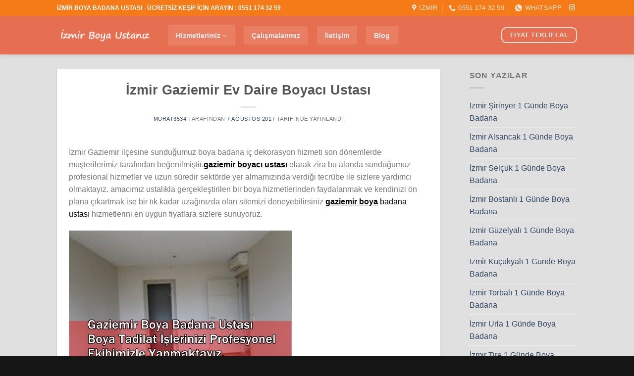

--- FILE ---
content_type: text/html; charset=UTF-8
request_url: https://boyaciustaniz.com/izmir-gaziemir-ev-daire-boyaci-ustasi/
body_size: 20003
content:
<!DOCTYPE html><html lang="tr-TR" class="loading-site no-js"><head><script data-no-optimize="1">var litespeed_docref=sessionStorage.getItem("litespeed_docref");litespeed_docref&&(Object.defineProperty(document,"referrer",{get:function(){return litespeed_docref}}),sessionStorage.removeItem("litespeed_docref"));</script> <meta charset="UTF-8" /><link data-optimized="2" rel="stylesheet" href="https://boyaciustaniz.com/wp-content/litespeed/css/2f2051e3f51a46c6858ed94f87d08b3f.css?ver=d5f2b" /><link rel="profile" href="https://gmpg.org/xfn/11" /><link rel="pingback" href="https://boyaciustaniz.com/xmlrpc.php" /><meta name="google-site-verification" content="XsVGen2mt6_YAaiiSSi6j3ACegSibGmGh3z6uKfGdbQ" /> <script type="litespeed/javascript">(function(html){html.className=html.className.replace(/\bno-js\b/,'js')})(document.documentElement)</script> <meta name='robots' content='index, follow, max-image-preview:large, max-snippet:-1, max-video-preview:-1' /><style>img:is([sizes="auto" i], [sizes^="auto," i]) { contain-intrinsic-size: 3000px 1500px }</style><meta name="viewport" content="width=device-width, initial-scale=1" /><title>İzmir Gaziemir Ev Daire Boyacı Ustası - 0551 174 32 59</title><meta name="description" content="Gaziemir boyacı ustası,gaziemir ev boyama,gaziemir daire boyama,gaziemir ev boya badana ustası,gaziemir badana ustası,gaziemir boyacı firması,gaziemirde boya ustası,gaziemirde boyacı" /><link rel="canonical" href="https://boyaciustaniz.com/izmir-gaziemir-ev-daire-boyaci-ustasi/" /><meta property="og:locale" content="tr_TR" /><meta property="og:type" content="article" /><meta property="og:title" content="İzmir Gaziemir Ev Daire Boyacı Ustası - 0551 174 32 59" /><meta property="og:description" content="Gaziemir boyacı ustası,gaziemir ev boyama,gaziemir daire boyama,gaziemir ev boya badana ustası,gaziemir badana ustası,gaziemir boyacı firması,gaziemirde boya ustası,gaziemirde boyacı" /><meta property="og:url" content="https://boyaciustaniz.com/izmir-gaziemir-ev-daire-boyaci-ustasi/" /><meta property="og:site_name" content="İzmir Boyacı Ustası - 1 Günde Boya Badana Hizmeti" /><meta property="article:published_time" content="2017-08-07T11:20:58+00:00" /><meta property="article:modified_time" content="2021-01-12T20:07:00+00:00" /><meta name="author" content="murat3534" /><meta name="twitter:card" content="summary_large_image" /><meta name="twitter:label1" content="Yazan:" /><meta name="twitter:data1" content="murat3534" /><meta name="twitter:label2" content="Tahmini okuma süresi" /><meta name="twitter:data2" content="2 dakika" /> <script type="application/ld+json" class="yoast-schema-graph">{"@context":"https://schema.org","@graph":[{"@type":"Article","@id":"https://boyaciustaniz.com/izmir-gaziemir-ev-daire-boyaci-ustasi/#article","isPartOf":{"@id":"https://boyaciustaniz.com/izmir-gaziemir-ev-daire-boyaci-ustasi/"},"author":{"name":"murat3534","@id":"https://boyaciustaniz.com/#/schema/person/83ef001001bfa0aac37a721bb50ed73a"},"headline":"İzmir Gaziemir Ev Daire Boyacı Ustası","datePublished":"2017-08-07T11:20:58+00:00","dateModified":"2021-01-12T20:07:00+00:00","mainEntityOfPage":{"@id":"https://boyaciustaniz.com/izmir-gaziemir-ev-daire-boyaci-ustasi/"},"wordCount":475,"commentCount":0,"publisher":{"@id":"https://boyaciustaniz.com/#/schema/person/83ef001001bfa0aac37a721bb50ed73a"},"articleSection":["boyacı ustası"],"inLanguage":"tr"},{"@type":"WebPage","@id":"https://boyaciustaniz.com/izmir-gaziemir-ev-daire-boyaci-ustasi/","url":"https://boyaciustaniz.com/izmir-gaziemir-ev-daire-boyaci-ustasi/","name":"İzmir Gaziemir Ev Daire Boyacı Ustası - 0551 174 32 59","isPartOf":{"@id":"https://boyaciustaniz.com/#website"},"datePublished":"2017-08-07T11:20:58+00:00","dateModified":"2021-01-12T20:07:00+00:00","description":"Gaziemir boyacı ustası,gaziemir ev boyama,gaziemir daire boyama,gaziemir ev boya badana ustası,gaziemir badana ustası,gaziemir boyacı firması,gaziemirde boya ustası,gaziemirde boyacı","breadcrumb":{"@id":"https://boyaciustaniz.com/izmir-gaziemir-ev-daire-boyaci-ustasi/#breadcrumb"},"inLanguage":"tr","potentialAction":[{"@type":"ReadAction","target":["https://boyaciustaniz.com/izmir-gaziemir-ev-daire-boyaci-ustasi/"]}]},{"@type":"BreadcrumbList","@id":"https://boyaciustaniz.com/izmir-gaziemir-ev-daire-boyaci-ustasi/#breadcrumb","itemListElement":[{"@type":"ListItem","position":1,"name":"Ana sayfa","item":"https://boyaciustaniz.com/"},{"@type":"ListItem","position":2,"name":"İzmir Gaziemir Ev Daire Boyacı Ustası"}]},{"@type":"WebSite","@id":"https://boyaciustaniz.com/#website","url":"https://boyaciustaniz.com/","name":"İzmir Boyacı Ustası - 1 Günde Boya Badana Hizmeti","description":"","publisher":{"@id":"https://boyaciustaniz.com/#/schema/person/83ef001001bfa0aac37a721bb50ed73a"},"potentialAction":[{"@type":"SearchAction","target":{"@type":"EntryPoint","urlTemplate":"https://boyaciustaniz.com/?s={search_term_string}"},"query-input":{"@type":"PropertyValueSpecification","valueRequired":true,"valueName":"search_term_string"}}],"inLanguage":"tr"},{"@type":["Person","Organization"],"@id":"https://boyaciustaniz.com/#/schema/person/83ef001001bfa0aac37a721bb50ed73a","name":"murat3534","image":{"@type":"ImageObject","inLanguage":"tr","@id":"https://boyaciustaniz.com/#/schema/person/image/","url":"https://boyaciustaniz.com/wp-content/litespeed/avatar/71241d8653d22fc4e3179f1a50cae6ef.jpg?ver=1765398366","contentUrl":"https://boyaciustaniz.com/wp-content/litespeed/avatar/71241d8653d22fc4e3179f1a50cae6ef.jpg?ver=1765398366","caption":"murat3534"},"logo":{"@id":"https://boyaciustaniz.com/#/schema/person/image/"},"url":"https://boyaciustaniz.com/author/murat3534/"}]}</script> <link rel='dns-prefetch' href='//fonts.googleapis.com' /><link rel='dns-prefetch' href='//fonts.gstatic.com' /><link rel='dns-prefetch' href='//ajax.googleapis.com' /><link rel='dns-prefetch' href='//apis.google.com' /><link rel='dns-prefetch' href='//google-analytics.com' /><link rel='dns-prefetch' href='//www.googletagmanager.com' /><link href='https://fonts.gstatic.com' crossorigin rel='preconnect' /><link rel='prefetch' href='https://boyaciustaniz.com/wp-content/themes/flatsome/assets/js/flatsome.js?ver=be4456ec53c49e21f6f3' /><link rel='prefetch' href='https://boyaciustaniz.com/wp-content/themes/flatsome/assets/js/chunk.slider.js?ver=3.18.3' /><link rel='prefetch' href='https://boyaciustaniz.com/wp-content/themes/flatsome/assets/js/chunk.popups.js?ver=3.18.3' /><link rel='prefetch' href='https://boyaciustaniz.com/wp-content/themes/flatsome/assets/js/chunk.tooltips.js?ver=3.18.3' /><link rel="alternate" type="application/rss+xml" title="İzmir Boyacı Ustası - 1 Günde Boya Badana Hizmeti &raquo; akışı" href="https://boyaciustaniz.com/feed/" /><style id='wp-block-library-inline-css' type='text/css'>:root{--wp-admin-theme-color:#007cba;--wp-admin-theme-color--rgb:0,124,186;--wp-admin-theme-color-darker-10:#006ba1;--wp-admin-theme-color-darker-10--rgb:0,107,161;--wp-admin-theme-color-darker-20:#005a87;--wp-admin-theme-color-darker-20--rgb:0,90,135;--wp-admin-border-width-focus:2px;--wp-block-synced-color:#7a00df;--wp-block-synced-color--rgb:122,0,223;--wp-bound-block-color:var(--wp-block-synced-color)}@media (min-resolution:192dpi){:root{--wp-admin-border-width-focus:1.5px}}.wp-element-button{cursor:pointer}:root{--wp--preset--font-size--normal:16px;--wp--preset--font-size--huge:42px}:root .has-very-light-gray-background-color{background-color:#eee}:root .has-very-dark-gray-background-color{background-color:#313131}:root .has-very-light-gray-color{color:#eee}:root .has-very-dark-gray-color{color:#313131}:root .has-vivid-green-cyan-to-vivid-cyan-blue-gradient-background{background:linear-gradient(135deg,#00d084,#0693e3)}:root .has-purple-crush-gradient-background{background:linear-gradient(135deg,#34e2e4,#4721fb 50%,#ab1dfe)}:root .has-hazy-dawn-gradient-background{background:linear-gradient(135deg,#faaca8,#dad0ec)}:root .has-subdued-olive-gradient-background{background:linear-gradient(135deg,#fafae1,#67a671)}:root .has-atomic-cream-gradient-background{background:linear-gradient(135deg,#fdd79a,#004a59)}:root .has-nightshade-gradient-background{background:linear-gradient(135deg,#330968,#31cdcf)}:root .has-midnight-gradient-background{background:linear-gradient(135deg,#020381,#2874fc)}.has-regular-font-size{font-size:1em}.has-larger-font-size{font-size:2.625em}.has-normal-font-size{font-size:var(--wp--preset--font-size--normal)}.has-huge-font-size{font-size:var(--wp--preset--font-size--huge)}.has-text-align-center{text-align:center}.has-text-align-left{text-align:left}.has-text-align-right{text-align:right}#end-resizable-editor-section{display:none}.aligncenter{clear:both}.items-justified-left{justify-content:flex-start}.items-justified-center{justify-content:center}.items-justified-right{justify-content:flex-end}.items-justified-space-between{justify-content:space-between}.screen-reader-text{border:0;clip-path:inset(50%);height:1px;margin:-1px;overflow:hidden;padding:0;position:absolute;width:1px;word-wrap:normal!important}.screen-reader-text:focus{background-color:#ddd;clip-path:none;color:#444;display:block;font-size:1em;height:auto;left:5px;line-height:normal;padding:15px 23px 14px;text-decoration:none;top:5px;width:auto;z-index:100000}html :where(.has-border-color){border-style:solid}html :where([style*=border-top-color]){border-top-style:solid}html :where([style*=border-right-color]){border-right-style:solid}html :where([style*=border-bottom-color]){border-bottom-style:solid}html :where([style*=border-left-color]){border-left-style:solid}html :where([style*=border-width]){border-style:solid}html :where([style*=border-top-width]){border-top-style:solid}html :where([style*=border-right-width]){border-right-style:solid}html :where([style*=border-bottom-width]){border-bottom-style:solid}html :where([style*=border-left-width]){border-left-style:solid}html :where(img[class*=wp-image-]){height:auto;max-width:100%}:where(figure){margin:0 0 1em}html :where(.is-position-sticky){--wp-admin--admin-bar--position-offset:var(--wp-admin--admin-bar--height,0px)}@media screen and (max-width:600px){html :where(.is-position-sticky){--wp-admin--admin-bar--position-offset:0px}}</style><style id='flatsome-main-inline-css' type='text/css'>@font-face {
				font-family: "fl-icons";
				font-display: block;
				src: url(https://boyaciustaniz.com/wp-content/themes/flatsome/assets/css/icons/fl-icons.eot?v=3.18.3);
				src:
					url(https://boyaciustaniz.com/wp-content/themes/flatsome/assets/css/icons/fl-icons.eot#iefix?v=3.18.3) format("embedded-opentype"),
					url(https://boyaciustaniz.com/wp-content/themes/flatsome/assets/css/icons/fl-icons.woff2?v=3.18.3) format("woff2"),
					url(https://boyaciustaniz.com/wp-content/themes/flatsome/assets/css/icons/fl-icons.ttf?v=3.18.3) format("truetype"),
					url(https://boyaciustaniz.com/wp-content/themes/flatsome/assets/css/icons/fl-icons.woff?v=3.18.3) format("woff"),
					url(https://boyaciustaniz.com/wp-content/themes/flatsome/assets/css/icons/fl-icons.svg?v=3.18.3#fl-icons) format("svg");
			}</style> <script type="litespeed/javascript" data-src="https://boyaciustaniz.com/wp-includes/js/jquery/jquery.min.js" id="jquery-core-js"></script> <link rel="https://api.w.org/" href="https://boyaciustaniz.com/wp-json/" /><link rel="alternate" title="JSON" type="application/json" href="https://boyaciustaniz.com/wp-json/wp/v2/posts/311" /><link rel="EditURI" type="application/rsd+xml" title="RSD" href="https://boyaciustaniz.com/xmlrpc.php?rsd" /><meta name="generator" content="WordPress 6.8.3" /><link rel='shortlink' href='https://boyaciustaniz.com/?p=311' /><link rel="alternate" title="oEmbed (JSON)" type="application/json+oembed" href="https://boyaciustaniz.com/wp-json/oembed/1.0/embed?url=https%3A%2F%2Fboyaciustaniz.com%2Fizmir-gaziemir-ev-daire-boyaci-ustasi%2F" /><link rel="alternate" title="oEmbed (XML)" type="text/xml+oembed" href="https://boyaciustaniz.com/wp-json/oembed/1.0/embed?url=https%3A%2F%2Fboyaciustaniz.com%2Fizmir-gaziemir-ev-daire-boyaci-ustasi%2F&#038;format=xml" />
<style type="text/css">.wp-call-button{ display: none; } @media screen and (max-width: 650px) { .wp-call-button{display: block; position: fixed; text-decoration: none; z-index: 9999999999;width: 60px; height: 60px; border-radius: 50%;/*transform: scale(0.8);*/ background: #269041 !important; color: white !important; border-radius: 0; width: 100%; text-align: center !important; font-size: 24px !important;  font-weight: bold !important; padding: 17px 0 0 0 !important; text-decoration: none !important;  bottom: 0; } }</style><link rel="alternate" hreflang="tr-TR" href="https://boyaciustaniz.com/izmir-gaziemir-ev-daire-boyaci-ustasi/"/><link rel="alternate" hreflang="tr" href="https://boyaciustaniz.com/izmir-gaziemir-ev-daire-boyaci-ustasi/"/><style>.bg{opacity: 0; transition: opacity 1s; -webkit-transition: opacity 1s;} .bg-loaded{opacity: 1;}</style><link rel="icon" href="https://boyaciustaniz.com/wp-content/uploads/2017/07/cropped-indir-1-32x32.jpg" sizes="32x32" /><link rel="icon" href="https://boyaciustaniz.com/wp-content/uploads/2017/07/cropped-indir-1-192x192.jpg" sizes="192x192" /><link rel="apple-touch-icon" href="https://boyaciustaniz.com/wp-content/uploads/2017/07/cropped-indir-1-180x180.jpg" /><meta name="msapplication-TileImage" content="https://boyaciustaniz.com/wp-content/uploads/2017/07/cropped-indir-1-270x270.jpg" /><style id="custom-css" type="text/css">:root {--primary-color: #1e73be;--fs-color-primary: #1e73be;--fs-color-secondary: #d26e4b;--fs-color-success: #6a994e;--fs-color-alert: #b20000;--fs-experimental-link-color: #334862;--fs-experimental-link-color-hover: #111;}.tooltipster-base {--tooltip-color: #fff;--tooltip-bg-color: #000;}.off-canvas-right .mfp-content, .off-canvas-left .mfp-content {--drawer-width: 300px;}.header-main{height: 78px}#logo img{max-height: 78px}#logo{width:194px;}.header-top{min-height: 32px}.transparent .header-main{height: 90px}.transparent #logo img{max-height: 90px}.has-transparent + .page-title:first-of-type,.has-transparent + #main > .page-title,.has-transparent + #main > div > .page-title,.has-transparent + #main .page-header-wrapper:first-of-type .page-title{padding-top: 120px;}.header.show-on-scroll,.stuck .header-main{height:70px!important}.stuck #logo img{max-height: 70px!important}.header-bg-color {background-color: #e76f51}.header-bottom {background-color: #f1f1f1}.top-bar-nav > li > a{line-height: 16px }.header-main .nav > li > a{line-height: 16px }@media (max-width: 549px) {.header-main{height: 70px}#logo img{max-height: 70px}}.header-top{background-color:#f47b18!important;}.blog-wrapper{background-color: #e0e0e0;}body{font-size: 100%;}@media screen and (max-width: 549px){body{font-size: 100%;}}body{font-family: Poppins, sans-serif;}body {font-weight: 400;font-style: normal;}.nav > li > a {font-family: Poppins, sans-serif;}.mobile-sidebar-levels-2 .nav > li > ul > li > a {font-family: Poppins, sans-serif;}.nav > li > a,.mobile-sidebar-levels-2 .nav > li > ul > li > a {font-weight: 600;font-style: normal;}h1,h2,h3,h4,h5,h6,.heading-font, .off-canvas-center .nav-sidebar.nav-vertical > li > a{font-family: Poppins, sans-serif;}h1,h2,h3,h4,h5,h6,.heading-font,.banner h1,.banner h2 {font-weight: 700;font-style: normal;}.alt-font{font-family: "Dancing Script", sans-serif;}.alt-font {font-weight: 400!important;font-style: normal!important;}.header:not(.transparent) .header-nav-main.nav > li > a {color: #ebe9e9;}.header:not(.transparent) .header-nav-main.nav > li > a:hover,.header:not(.transparent) .header-nav-main.nav > li.active > a,.header:not(.transparent) .header-nav-main.nav > li.current > a,.header:not(.transparent) .header-nav-main.nav > li > a.active,.header:not(.transparent) .header-nav-main.nav > li > a.current{color: #0c4373;}.header-nav-main.nav-line-bottom > li > a:before,.header-nav-main.nav-line-grow > li > a:before,.header-nav-main.nav-line > li > a:before,.header-nav-main.nav-box > li > a:hover,.header-nav-main.nav-box > li.active > a,.header-nav-main.nav-pills > li > a:hover,.header-nav-main.nav-pills > li.active > a{color:#FFF!important;background-color: #0c4373;}.footer-2{background-color: #116ebf}.absolute-footer, html{background-color: #161616}.nav-vertical-fly-out > li + li {border-top-width: 1px; border-top-style: solid;}.label-new.menu-item > a:after{content:"Yeni";}.label-hot.menu-item > a:after{content:"Popüler";}.label-sale.menu-item > a:after{content:"İndirim";}.label-popular.menu-item > a:after{content:"Popüler";}</style></head><body class="wp-singular post-template-default single single-post postid-311 single-format-standard wp-theme-flatsome translatepress-tr_TR header-shadow lightbox nav-dropdown-has-arrow nav-dropdown-has-shadow nav-dropdown-has-border"><a class="skip-link screen-reader-text" href="#main">İçeriğe atla</a><div id="wrapper"><header id="header" class="header has-sticky sticky-jump"><div class="header-wrapper"><div id="top-bar" class="header-top hide-for-sticky nav-dark"><div class="flex-row container"><div class="flex-col hide-for-medium flex-left"><ul class="nav nav-left medium-nav-center nav-small  nav-divided"><li class="html custom html_topbar_left"><b>İZMİR BOYA BADANA USTASI - ÜCRETSİZ KEŞİF İÇİN ARAYIN : 0551 174 32 59</b></li></ul></div><div class="flex-col hide-for-medium flex-center"><ul class="nav nav-center nav-small  nav-divided"></ul></div><div class="flex-col hide-for-medium flex-right"><ul class="nav top-bar-nav nav-right nav-small  nav-divided"><li class="header-contact-wrapper"><ul id="header-contact" class="nav nav-divided nav-uppercase header-contact"><li class="">
<a target="_blank" rel="noopener" href="https://maps.google.com/?q=İZMİR" title="İZMİR" class="tooltip">
<i class="icon-map-pin-fill" style="font-size:14px;" ></i>			     <span>
İZMİR			     </span>
</a></li><li class="">
<a href="tel:0551 174 32 59" class="tooltip" title="0551 174 32 59">
<i class="icon-phone" style="font-size:14px;" ></i>			      <span>0551 174 32 59</span>
</a></li><li class="">
<a href="https://wa.me/+905511743259" class="tooltip" title="+905511743259" target="_blank" rel="noopener">
<i class="icon-whatsapp" style="font-size:14px;" ></i>						<span>
WHATSAPP						</span>
</a></li></ul></li><li class="html header-social-icons ml-0"><div class="social-icons follow-icons" ><a href="https://www.instagram.com/izmirboyadekorasyoncom" target="_blank" data-label="Instagram" class="icon plain instagram tooltip" title="Instagram&amp;apos; da takip et" aria-label="Instagram&amp;apos; da takip et" rel="noopener nofollow" ><i class="icon-instagram" ></i></a></div></li></ul></div><div class="flex-col show-for-medium flex-grow"><ul class="nav nav-center nav-small mobile-nav  nav-divided"><li class="header-contact-wrapper"><ul id="header-contact" class="nav nav-divided nav-uppercase header-contact"><li class="">
<a target="_blank" rel="noopener" href="https://maps.google.com/?q=İZMİR" title="İZMİR" class="tooltip">
<i class="icon-map-pin-fill" style="font-size:14px;" ></i>			     <span>
İZMİR			     </span>
</a></li><li class="">
<a href="tel:0551 174 32 59" class="tooltip" title="0551 174 32 59">
<i class="icon-phone" style="font-size:14px;" ></i>			      <span>0551 174 32 59</span>
</a></li><li class="">
<a href="https://wa.me/+905511743259" class="tooltip" title="+905511743259" target="_blank" rel="noopener">
<i class="icon-whatsapp" style="font-size:14px;" ></i>						<span>
WHATSAPP						</span>
</a></li></ul></li><li id="menu-item-1284" class="menu-item menu-item-type-post_type menu-item-object-page menu-item-has-children menu-item-1284 menu-item-design-default has-dropdown"><a href="https://boyaciustaniz.com/hizmetlerimiz-2/" class="nav-top-link" aria-expanded="false" aria-haspopup="menu">Hizmetlerimiz<i class="icon-angle-down" ></i></a><ul class="sub-menu nav-dropdown nav-dropdown-default"><li id="menu-item-1288" class="menu-item menu-item-type-post_type menu-item-object-page menu-item-1288"><a href="https://boyaciustaniz.com/izmir-kartonpiyer-isleri/">İzmir Kartonpiyer İşleri</a></li><li id="menu-item-1285" class="menu-item menu-item-type-post_type menu-item-object-page menu-item-1285"><a href="https://boyaciustaniz.com/izmir-boya-badana-hizmeti/">İzmir Boya Badana Hizmeti</a></li><li id="menu-item-1289" class="menu-item menu-item-type-post_type menu-item-object-page menu-item-1289"><a href="https://boyaciustaniz.com/izmir-alci-siva-isleri/">İzmir Alçı Sıva İşleri</a></li><li id="menu-item-1286" class="menu-item menu-item-type-post_type menu-item-object-page menu-item-1286"><a href="https://boyaciustaniz.com/izmir-asma-tavan-isleri/">İzmir Asma Tavan İşleri</a></li><li id="menu-item-1287" class="menu-item menu-item-type-post_type menu-item-object-page menu-item-1287"><a href="https://boyaciustaniz.com/izmir-duvar-kagidi-isleri/">İzmir Duvar Kağıdı İşleri</a></li></ul></li><li id="menu-item-1290" class="menu-item menu-item-type-post_type menu-item-object-page menu-item-1290 menu-item-design-default"><a href="https://boyaciustaniz.com/calismalarimiz/" class="nav-top-link">Çalışmalarımız</a></li><li id="menu-item-1292" class="menu-item menu-item-type-post_type menu-item-object-page menu-item-1292 menu-item-design-default"><a href="https://boyaciustaniz.com/iletisim-2/" class="nav-top-link">İletişim</a></li></ul></div></div></div><div id="masthead" class="header-main nav-dark"><div class="header-inner flex-row container logo-left medium-logo-center" role="navigation"><div id="logo" class="flex-col logo"><a href="https://boyaciustaniz.com/" title="İzmir Boyacı Ustası &#8211; 1 Günde Boya Badana Hizmeti" rel="home">
<img data-lazyloaded="1" src="[data-uri]" width="400" height="84" data-src="https://boyaciustaniz.com/wp-content/uploads/2024/05/logo-4fgf.png" class="header_logo header-logo" alt="İzmir Boyacı Ustası &#8211; 1 Günde Boya Badana Hizmeti"/><img data-lazyloaded="1" src="[data-uri]"  width="400" height="84" data-src="https://boyaciustaniz.com/wp-content/uploads/2024/05/logo-4fgf.png" class="header-logo-dark" alt="İzmir Boyacı Ustası &#8211; 1 Günde Boya Badana Hizmeti"/></a></div><div class="flex-col show-for-medium flex-left"><ul class="mobile-nav nav nav-left "></ul></div><div class="flex-col hide-for-medium flex-left
flex-grow"><ul class="header-nav header-nav-main nav nav-left  nav-tabs nav-size-medium nav-spacing-medium" ><li id="menu-item-1187" class="menu-item menu-item-type-post_type menu-item-object-page menu-item-has-children menu-item-1187 menu-item-design-default has-dropdown"><a href="https://boyaciustaniz.com/hizmetlerimiz-2/" class="nav-top-link" aria-expanded="false" aria-haspopup="menu">Hizmetlerimiz<i class="icon-angle-down" ></i></a><ul class="sub-menu nav-dropdown nav-dropdown-default"><li id="menu-item-1214" class="menu-item menu-item-type-post_type menu-item-object-post menu-item-1214"><a href="https://boyaciustaniz.com/izmir-alci-siva-hizmeti/">İzmir Alçı Sıva Hizmeti</a></li><li id="menu-item-1213" class="menu-item menu-item-type-post_type menu-item-object-post menu-item-1213"><a href="https://boyaciustaniz.com/izmir-asma-tavan-uygulamasi/">İzmir Asma Tavan Uygulaması</a></li><li id="menu-item-1207" class="menu-item menu-item-type-post_type menu-item-object-page menu-item-1207"><a href="https://boyaciustaniz.com/izmir-boya-badana-hizmeti/">İzmir Boya Badana Hizmeti</a></li><li id="menu-item-1209" class="menu-item menu-item-type-post_type menu-item-object-page menu-item-1209"><a href="https://boyaciustaniz.com/izmir-duvar-kagidi-isleri/">İzmir Duvar Kağıdı İşleri</a></li><li id="menu-item-1211" class="menu-item menu-item-type-post_type menu-item-object-page menu-item-1211"><a href="https://boyaciustaniz.com/izmir-kartonpiyer-isleri/">İzmir Kartonpiyer İşleri</a></li><li id="menu-item-1212" class="menu-item menu-item-type-post_type menu-item-object-post menu-item-1212"><a href="https://boyaciustaniz.com/izmir-bolme-duvar-hizmeti/">İzmir Bölme Duvar Hizmeti</a></li></ul></li><li id="menu-item-1225" class="menu-item menu-item-type-post_type menu-item-object-page menu-item-1225 menu-item-design-default"><a href="https://boyaciustaniz.com/calismalarimiz/" class="nav-top-link">Çalışmalarımız</a></li><li id="menu-item-1224" class="menu-item menu-item-type-post_type menu-item-object-page menu-item-1224 menu-item-design-default"><a href="https://boyaciustaniz.com/iletisim-2/" class="nav-top-link">İletişim</a></li><li id="menu-item-1219" class="menu-item menu-item-type-post_type menu-item-object-page current_page_parent menu-item-1219 menu-item-design-default"><a href="https://boyaciustaniz.com/blog/" class="nav-top-link">Blog</a></li></ul></div><div class="flex-col hide-for-medium flex-right"><ul class="header-nav header-nav-main nav nav-right  nav-tabs nav-size-medium nav-spacing-medium"><li class="html header-button-2"><div class="header-button">
<a href="tel:05511743259" class="button primary is-outline"  style="border-radius:10px;">
<span>FİYAT TEKLİFİ AL</span>
</a></div></li></ul></div><div class="flex-col show-for-medium flex-right"><ul class="mobile-nav nav nav-right "></ul></div></div><div class="container"><div class="top-divider full-width"></div></div></div><div class="header-bg-container fill"><div class="header-bg-image fill"></div><div class="header-bg-color fill"></div></div></div></header><main id="main" class=""><div id="content" class="blog-wrapper blog-single page-wrapper"><div class="row row-large "><div class="large-9 col"><article id="post-311" class="post-311 post type-post status-publish format-standard hentry category-boyaci-ustasi"><div class="article-inner has-shadow box-shadow-1"><header class="entry-header"><div class="entry-header-text entry-header-text-top text-center"><h1 class="entry-title">İzmir Gaziemir Ev Daire Boyacı Ustası</h1><div class="entry-divider is-divider small"></div><div class="entry-meta uppercase is-xsmall">
<span class="byline"><span class="meta-author vcard"><a class="url fn n" href="https://boyaciustaniz.com/author/murat3534/">murat3534</a></span> tarafından</span> <span class="posted-on"><a href="https://boyaciustaniz.com/izmir-gaziemir-ev-daire-boyaci-ustasi/" rel="bookmark"><time class="entry-date published" datetime="2017-08-07T11:20:58+03:00">7 Ağustos 2017</time><time class="updated" datetime="2021-01-12T20:07:00+03:00">12 Ocak 2021</time></a> tarihinde yayınlandı</span></div></div></header><div class="entry-content single-page"><p>İzmir Gaziemir ilçesine sunduğumuz boya badana iç dekorasyon hizmeti son dönemlerde müşterilerimiz tarafından beğenilmiştir.<span style="text-decoration: underline; color: #000000;"><strong>gaziemir boyacı ustası</strong></span> olarak zira bu alanda sunduğumuz profesional hizmetler ve uzun süredir sektörde yer almamızında verdiği tecrübe ile sizlere yardımcı olmaktayız. amacımız ustalıkla gerçekleştirilen bir boya hizmetlerinden faydalanmak ve kendinizi ön plana çıkartmak ise bir tık kadar uzağınızda olan sitemizi deneyebilirsiniz <span style="text-decoration: underline; color: #000000;"><strong>gaziemir boya</strong></span> <span style="color: #000000;">badana ustası</span> hizmetlerini en uygun fiyatlara sizlere sunuyoruz.</p><p><a href="https://boyaciustaniz.com/wp-content/uploads/2017/08/gaziemir-boyacı-ustası.jpg"><img data-lazyloaded="1" src="[data-uri]" fetchpriority="high" decoding="async" class="alignnone wp-image-305" data-src="https://boyaciustaniz.com/wp-content/uploads/2017/08/gaziemir-boyacı-ustası.jpg" alt="" width="450" height="337" data-srcset="https://boyaciustaniz.com/wp-content/uploads/2017/08/gaziemir-boyacı-ustası.jpg 700w, https://boyaciustaniz.com/wp-content/uploads/2017/08/gaziemir-boyacı-ustası-300x225.jpg 300w, https://boyaciustaniz.com/wp-content/uploads/2017/08/gaziemir-boyacı-ustası-285x214.jpg 285w" data-sizes="(max-width: 450px) 100vw, 450px" /></a></p><h2>Gaziemir Boyacı Ustası İç Tadilat Ustası</h2><p><strong><span style="text-decoration: underline; color: #000000;">Gaziemir boya ustası</span></strong> boya yapımı sırasında kaliteli malzemeleri kullanılması en önemli unsurdur fakat birçok firma malzemenin kalitesini kısarak daha çok kar etme hevesindedir buda yapılan işin ömrünün kısalmasına yol açmaktadır. <span style="color: #000000;"><strong><span style="text-decoration: underline;">gaziemir daire boyacı</span></strong> olarak kullandığımız malzemeler 1 sınıf malzemeler olup uygulamasa sonrası boyanın ömrünü artırmaktadır. ve kaliteli bir hizmet almanız için çıtamızı izmir geneline yayıyoruz<span style="text-decoration: underline; color: #000000;"><strong> gaziemir boyac</strong></span><strong>ı</strong> hizmerimiz daima sizleri ön plana çıkmanızı sağlayacak ve kısa sürede ekonomik fiyata hizmet almanızı sağlayacaktır. malzeme kalitesini markasını ücretsiz geldiğimiz zaman en başından sunan ve bu sayede aklınızda oluşması muhtemel soruları ortadan kaldıran ustalarımız kaliteli bir hizmeti kısa sürede sağlıyor.</span></p><p><a href="https://boyaciustaniz.com/wp-content/uploads/2017/08/gaziemir-boyacısı.jpg"><img data-lazyloaded="1" src="[data-uri]" decoding="async" class="alignnone wp-image-304" data-src="https://boyaciustaniz.com/wp-content/uploads/2017/08/gaziemir-boyacısı.jpg" alt="" width="450" height="340" data-srcset="https://boyaciustaniz.com/wp-content/uploads/2017/08/gaziemir-boyacısı.jpg 601w, https://boyaciustaniz.com/wp-content/uploads/2017/08/gaziemir-boyacısı-300x227.jpg 300w, https://boyaciustaniz.com/wp-content/uploads/2017/08/gaziemir-boyacısı-285x214.jpg 285w" data-sizes="(max-width: 450px) 100vw, 450px" /></a></p><h3>Gaziemir Boya Ustası</h3><p><span style="text-decoration: underline; color: #000000;"><strong>Gaziemir ev boyacı ustası</strong></span> 1 iş günü içerisinde daireleriniz boyayıp sizlere teslim ediyoruz. boyanacak alanın metrekaresi ne kadar büyük olursa olsun 4 kişilik ustalarımızla beraber 1 günde boya badanasını yapıp sizlere teslim ediyoruz. <span style="text-decoration: underline; color: #000000;"><strong>gaziemir boyacı ustası</strong></span> müşteri odaklı çalışmakta ve sizlere hizmet sunmaktadır. genelde 2.5 senede bir evlerin ve işyerlerin boyası tadilatı yapılması gerekmektedir. rutubet ve nem gibi ihtimallerin söz konusu olması bakımızdan bu süre kısalabilmektedir. <span style="text-decoration: underline; color: #000000;"><strong>gaziemir boyacılar</strong></span> boya öncesinde gelen personellerimiz gerekli keşfi yapar ve boya sırasında gerekli olan malzemeleri tedarik ederek ertesi gün işe başlanır. bizi arıyarak <span style="text-decoration: underline; color: #000000;"><strong>gaziemir boyacı</strong></span> hizmetinden faydalana bilirsiniz.</p><p><a href="https://boyaciustaniz.com/wp-content/uploads/2017/08/gaziemir-boya-badana-ustası.jpg"><img data-lazyloaded="1" src="[data-uri]" decoding="async" class="alignnone wp-image-303" data-src="https://boyaciustaniz.com/wp-content/uploads/2017/08/gaziemir-boya-badana-ustası.jpg" alt="" width="450" height="337" data-srcset="https://boyaciustaniz.com/wp-content/uploads/2017/08/gaziemir-boya-badana-ustası.jpg 700w, https://boyaciustaniz.com/wp-content/uploads/2017/08/gaziemir-boya-badana-ustası-300x225.jpg 300w, https://boyaciustaniz.com/wp-content/uploads/2017/08/gaziemir-boya-badana-ustası-285x214.jpg 285w" data-sizes="(max-width: 450px) 100vw, 450px" /></a></p><h3>Gaziemir İç Dekorasyon Ustası</h3><p><span style="text-decoration: underline; color: #000000;"><strong>Gaziemir daire boyacı</strong></span> olarak Amacınız kaliteli bir hizmet almak ise bir tık kadar uzağınızda yer alan firmamızı aramayı ihmal etmeyin! Sizleri bu alanda ön plana çıkartıyor, daima kaliteli hizmet almanız hususunda da bir hizmet anlayışı sunmaktan geri kalmıyoruz.<span style="text-decoration: underline; color: #000000;"><strong> gaziemir boya ustası</strong></span> konusunda 1 numara olan firmamız, her gün onlarca farklı müşterisine hizmet sunmakta ve aylık 500’ün üzerinde bir müşteri ağına profesyonel boya badana hizmeti sağlamaktadır. İzmir’in tüm ilçeleri için bizlerden hizmet alabilirsiniz.</p><p>Diğer yazımızı okuyabilirsiniz.</p><p><a href="https://boyaciustaniz.com/izmir-bayrakli-boyaci-ustasi-boya-badana-ekibi-html/">İzmir Bayraklı Boyacı Ustası Boya Badana Ekibi</a></p><div class="blog-share text-center"><div class="is-divider medium"></div><div class="social-icons share-icons share-row relative" ><a href="whatsapp://send?text=%C4%B0zmir%20Gaziemir%20Ev%20Daire%20Boyac%C4%B1%20Ustas%C4%B1 - https://boyaciustaniz.com/izmir-gaziemir-ev-daire-boyaci-ustasi/" data-action="share/whatsapp/share" class="icon button circle is-outline tooltip whatsapp show-for-medium" title="WhatsApp&amp;apos; ta paylaş" aria-label="WhatsApp&amp;apos; ta paylaş" ><i class="icon-whatsapp" ></i></a><a href="https://www.facebook.com/sharer.php?u=https://boyaciustaniz.com/izmir-gaziemir-ev-daire-boyaci-ustasi/" data-label="Facebook" onclick="window.open(this.href,this.title,'width=500,height=500,top=300px,left=300px'); return false;" target="_blank" class="icon button circle is-outline tooltip facebook" title="Facebook&amp;apos; ta paylaş" aria-label="Facebook&amp;apos; ta paylaş" rel="noopener nofollow" ><i class="icon-facebook" ></i></a><a href="https://twitter.com/share?url=https://boyaciustaniz.com/izmir-gaziemir-ev-daire-boyaci-ustasi/" onclick="window.open(this.href,this.title,'width=500,height=500,top=300px,left=300px'); return false;" target="_blank" class="icon button circle is-outline tooltip twitter" title="Twitter&amp;apos; da paylaş" aria-label="Twitter&amp;apos; da paylaş" rel="noopener nofollow" ><i class="icon-twitter" ></i></a><a href="/cdn-cgi/l/email-protection#[base64]" class="icon button circle is-outline tooltip email" title="Arkadaşına e-posta ile gönder" aria-label="Arkadaşına e-posta ile gönder" rel="nofollow"><i class="icon-envelop" ></i></a><a href="https://pinterest.com/pin/create/button?url=https://boyaciustaniz.com/izmir-gaziemir-ev-daire-boyaci-ustasi/&media&description=%C4%B0zmir%20Gaziemir%20Ev%20Daire%20Boyac%C4%B1%20Ustas%C4%B1" onclick="window.open(this.href,this.title,'width=500,height=500,top=300px,left=300px'); return false;" target="_blank" class="icon button circle is-outline tooltip pinterest" title="Pinterest&amp;apos; te pinle" aria-label="Pinterest&amp;apos; te pinle" rel="noopener nofollow" ><i class="icon-pinterest" ></i></a><a href="https://www.linkedin.com/shareArticle?mini=true&url=https://boyaciustaniz.com/izmir-gaziemir-ev-daire-boyaci-ustasi/&title=%C4%B0zmir%20Gaziemir%20Ev%20Daire%20Boyac%C4%B1%20Ustas%C4%B1" onclick="window.open(this.href,this.title,'width=500,height=500,top=300px,left=300px'); return false;" target="_blank" class="icon button circle is-outline tooltip linkedin" title="Linkedin&amp;apos; de paylaş" aria-label="Linkedin&amp;apos; de paylaş" rel="noopener nofollow" ><i class="icon-linkedin" ></i></a></div></div></div><nav role="navigation" id="nav-below" class="navigation-post"><div class="flex-row next-prev-nav bt bb"><div class="flex-col flex-grow nav-prev text-left"><div class="nav-previous"><a href="https://boyaciustaniz.com/izmir-gaziemir-fatih-mahallesi-boyaci-ustasi-arayanlar-boyacilar-html/" rel="prev"><span class="hide-for-small"><i class="icon-angle-left" ></i></span> İzmir Gaziemir Fatih Mahallesi Boyacı Ustası Arayanlar Boyacılar</a></div></div><div class="flex-col flex-grow nav-next text-right"><div class="nav-next"><a href="https://boyaciustaniz.com/izmir-gaziemir-hurriyet-mahallesi-ev-daire-boyaci-ustasi-html/" rel="next">İzmir Gaziemir Hürriyet Mahallesi Ev Daire Boyacı Ustası <span class="hide-for-small"><i class="icon-angle-right" ></i></span></a></div></div></div></nav></div></article></div><div class="post-sidebar large-3 col"><div class="is-sticky-column"><div class="is-sticky-column__inner"><div id="secondary" class="widget-area " role="complementary"><aside id="recent-posts-4" class="widget widget_recent_entries">
<span class="widget-title "><span>Son Yazılar</span></span><div class="is-divider small"></div><ul><li>
<a href="https://boyaciustaniz.com/izmir-sirinyer-1-gunde-boya-badana/">İzmir Şirinyer 1 Günde Boya Badana</a></li><li>
<a href="https://boyaciustaniz.com/izmir-alsancak-1-gunde-boya-badana/">İzmir Alsancak 1 Günde Boya Badana</a></li><li>
<a href="https://boyaciustaniz.com/izmir-selcuk-1-gunde-boya-badana/">İzmir Selçuk 1 Günde Boya Badana</a></li><li>
<a href="https://boyaciustaniz.com/izmir-bostanli-1-gunde-boya-badana/">İzmir Bostanlı 1 Günde Boya Badana</a></li><li>
<a href="https://boyaciustaniz.com/izmir-guzelyali-1-gunde-boya-badana/">İzmir Güzelyalı 1 Günde Boya Badana</a></li><li>
<a href="https://boyaciustaniz.com/izmir-kucukyali-1-gunde-boya-badana/">İzmir Küçükyalı 1 Günde Boya Badana</a></li><li>
<a href="https://boyaciustaniz.com/izmir-torbali-1-gunde-boya-badana/">İzmir Torbalı 1 Günde Boya Badana</a></li><li>
<a href="https://boyaciustaniz.com/izmir-urla-1-gunde-boya-badana/">İzmir Urla 1 Günde Boya Badana</a></li><li>
<a href="https://boyaciustaniz.com/izmir-tire-1-gunde-boya-badana/">İzmir Tire 1 Günde Boya Badana</a></li><li>
<a href="https://boyaciustaniz.com/izmir-seferihisar-1-gunde-boya-badana/">İzmir Seferihisar 1 Günde Boya Badana</a></li><li>
<a href="https://boyaciustaniz.com/izmir-narlidere-1-gunde-boya-badana/">İzmir Narlıdere 1 Günde Boya Badana</a></li><li>
<a href="https://boyaciustaniz.com/izmir-odemis-1-gunde-boya-badana/">İzmir Ödemiş 1 Günde Boya Badana</a></li><li>
<a href="https://boyaciustaniz.com/izmir-menemen-1-gunde-boya-badana/">İzmir Menemen 1 Günde Boya Badana</a></li><li>
<a href="https://boyaciustaniz.com/izmir-menderes-1-gunde-boya-badana/">İzmir Menderes 1 Günde Boya Badana</a></li><li>
<a href="https://boyaciustaniz.com/izmir-kiraz-1-gunde-boya-badana/">İzmir Kiraz 1 Günde Boya Badana</a></li><li>
<a href="https://boyaciustaniz.com/izmir-konak-1-gunde-boya-badana/">İzmir Konak 1 Günde Boya Badana</a></li><li>
<a href="https://boyaciustaniz.com/izmir-kemalpasa-1-gunde-boya-badana/">İzmir Kemalpaşa 1 Günde Boya Badana</a></li><li>
<a href="https://boyaciustaniz.com/izmir-kinik-1-gunde-boya-badana/">İzmir Kınık 1 Günde Boya Badana</a></li><li>
<a href="https://boyaciustaniz.com/izmir-karsiyaka-1-gunde-boya-badana/">İzmir Karşıyaka 1 Günde Boya Badana</a></li><li>
<a href="https://boyaciustaniz.com/izmir-karaburun-1-gunde-boya-badana/">İzmir Karaburun 1 Günde Boya Badana</a></li></ul></aside></div></div></div></div></div></div></main><footer id="footer" class="footer-wrapper"><div class="absolute-footer dark medium-text-center small-text-center"><div class="container clearfix"><div class="footer-primary pull-left"><div class="copyright-footer">
Copyright 2025 © <strong>İzmir Boya Badana Ustası</strong></div></div></div></div><a href="#top" class="back-to-top button icon invert plain fixed bottom z-1 is-outline round hide-for-medium" id="top-link" aria-label="Üste git"><i class="icon-angle-up" ></i></a></footer></div><template id="tp-language" data-tp-language="tr_TR"></template><div id="main-menu" class="mobile-sidebar no-scrollbar mfp-hide"><div class="sidebar-menu no-scrollbar "><ul class="nav nav-sidebar nav-vertical nav-uppercase" data-tab="1"><li class="menu-item menu-item-type-post_type menu-item-object-page menu-item-has-children menu-item-1187"><a href="https://boyaciustaniz.com/hizmetlerimiz-2/">Hizmetlerimiz</a><ul class="sub-menu nav-sidebar-ul children"><li class="menu-item menu-item-type-post_type menu-item-object-post menu-item-1214"><a href="https://boyaciustaniz.com/izmir-alci-siva-hizmeti/">İzmir Alçı Sıva Hizmeti</a></li><li class="menu-item menu-item-type-post_type menu-item-object-post menu-item-1213"><a href="https://boyaciustaniz.com/izmir-asma-tavan-uygulamasi/">İzmir Asma Tavan Uygulaması</a></li><li class="menu-item menu-item-type-post_type menu-item-object-page menu-item-1207"><a href="https://boyaciustaniz.com/izmir-boya-badana-hizmeti/">İzmir Boya Badana Hizmeti</a></li><li class="menu-item menu-item-type-post_type menu-item-object-page menu-item-1209"><a href="https://boyaciustaniz.com/izmir-duvar-kagidi-isleri/">İzmir Duvar Kağıdı İşleri</a></li><li class="menu-item menu-item-type-post_type menu-item-object-page menu-item-1211"><a href="https://boyaciustaniz.com/izmir-kartonpiyer-isleri/">İzmir Kartonpiyer İşleri</a></li><li class="menu-item menu-item-type-post_type menu-item-object-post menu-item-1212"><a href="https://boyaciustaniz.com/izmir-bolme-duvar-hizmeti/">İzmir Bölme Duvar Hizmeti</a></li></ul></li><li class="menu-item menu-item-type-post_type menu-item-object-page menu-item-1225"><a href="https://boyaciustaniz.com/calismalarimiz/">Çalışmalarımız</a></li><li class="menu-item menu-item-type-post_type menu-item-object-page menu-item-1224"><a href="https://boyaciustaniz.com/iletisim-2/">İletişim</a></li><li class="menu-item menu-item-type-post_type menu-item-object-page current_page_parent menu-item-1219"><a href="https://boyaciustaniz.com/blog/">Blog</a></li>
WooCommerce not Found<li class="header-newsletter-item has-icon"><a href="#header-newsletter-signup" class="tooltip" title="Sign up for Newsletter"><i class="icon-envelop"></i>
<span class="header-newsletter-title">
Newsletter    </span>
</a></li><li class="html header-social-icons ml-0"><div class="social-icons follow-icons" ><a href="https://www.instagram.com/izmirboyadekorasyoncom" target="_blank" data-label="Instagram" class="icon plain instagram tooltip" title="Instagram&amp;apos; da takip et" aria-label="Instagram&amp;apos; da takip et" rel="noopener nofollow" ><i class="icon-instagram" ></i></a></div></li><li class="html header-button-1"><div class="header-button">
<a class="button success"  style="border-radius:10px;">
<span>HEMEN ARA</span>
</a></div></li></ul></div></div> <script data-cfasync="false" src="/cdn-cgi/scripts/5c5dd728/cloudflare-static/email-decode.min.js"></script><script type="speculationrules">{"prefetch":[{"source":"document","where":{"and":[{"href_matches":"\/*"},{"not":{"href_matches":["\/wp-*.php","\/wp-admin\/*","\/wp-content\/uploads\/*","\/wp-content\/*","\/wp-content\/plugins\/*","\/wp-content\/themes\/flatsome\/*","\/*\\?(.+)"]}},{"not":{"selector_matches":"a[rel~=\"nofollow\"]"}},{"not":{"selector_matches":".no-prefetch, .no-prefetch a"}}]},"eagerness":"conservative"}]}</script> <a class="wp-call-button" href="tel:+905511743259"><img style="width: 70px; height: 30px; display: inline; vertical-align: middle; border: 0 !important; box-shadow: none !important; -webkit-box-shadow: none !important;" src="[data-uri]" /><span>Hemen Ara</span></a><div class="ht-ctc ht-ctc-chat ctc-analytics ctc_wp_desktop style-8  " id="ht-ctc-chat"
style="display: none;  position: fixed; bottom: 70px; right: 15px;"   ><div class="ht_ctc_style ht_ctc_chat_style"><style id="ht-ctc-s8">.ht-ctc-style-8 .s_8 .s_8_icon{order:0;margin-right: 15px;;}.ht-ctc .ht-ctc-style-8:hover .s_8 svg g path{fill:#ffffff !important;}.ht-ctc .ht-ctc-style-8:hover .s_8 .ht-ctc-s8-text{color:#ffffff !important;}.ht-ctc .ht-ctc-style-8:hover .s_8{box-shadow: 0 3px 3px 0 rgba(7,6,6,.14), 0 1px 7px 0 rgba(0,0,0,.12), 0 3px 1px -1px rgba(0,0,0,.2) !important; transition: .2s ease-out !important; background-color:#26a69a !important; }</style><div class = "ht-ctc-style-8 ctc_s_8 ctc-analytics" >
<span class="s_8 ctc-analytics" style="display: flex;  padding: 0 2rem;letter-spacing: .5px;transition: .2s ease-out;text-align:center; justify-content: center;align-items: center;border-radius:2px;height:36px;line-height:36px;vertical-align:middle;box-shadow:0 2px 2px 0 rgba(0,0,0,.14), 0 1px 5px 0 rgba(0,0,0,.12), 0 3px 1px -2px rgba(0,0,0,.2);box-sizing:inherit;background-color:#26a69a; overflow:hidden;">
<span class="s_8_icon">
<svg style="display:block;" height="16px" version="1.1" viewBox="0 0 509 512" width="16px">
<g fill="none" fill-rule="evenodd" id="Page-1" stroke="none" stroke-width="1">
<path style="fill: #ffffff;" d="M259.253137,0.00180389396 C121.502859,0.00180389396 9.83730687,111.662896 9.83730687,249.413175 C9.83730687,296.530232 22.9142299,340.597122 45.6254897,378.191325 L0.613226597,512.001804 L138.700183,467.787757 C174.430395,487.549184 215.522926,498.811168 259.253137,498.811168 C396.994498,498.811168 508.660049,387.154535 508.660049,249.415405 C508.662279,111.662896 396.996727,0.00180389396 259.253137,0.00180389396 L259.253137,0.00180389396 Z M259.253137,459.089875 C216.65782,459.089875 176.998957,446.313956 143.886359,424.41206 L63.3044195,450.21808 L89.4939401,372.345171 C64.3924908,337.776609 49.5608297,295.299463 49.5608297,249.406486 C49.5608297,133.783298 143.627719,39.7186378 259.253137,39.7186378 C374.871867,39.7186378 468.940986,133.783298 468.940986,249.406486 C468.940986,365.025215 374.874096,459.089875 259.253137,459.089875 Z M200.755924,146.247066 C196.715791,136.510165 193.62103,136.180176 187.380228,135.883632 C185.239759,135.781068 182.918689,135.682963 180.379113,135.682963 C172.338979,135.682963 164.002301,138.050856 158.97889,143.19021 C152.865178,149.44439 137.578667,164.09322 137.578667,194.171258 C137.578667,224.253755 159.487251,253.321759 162.539648,257.402027 C165.600963,261.477835 205.268745,324.111057 266.985579,349.682963 C315.157262,369.636141 329.460495,367.859106 340.450462,365.455539 C356.441543,361.9639 376.521811,350.186865 381.616571,335.917077 C386.711331,321.63837 386.711331,309.399797 385.184018,306.857991 C383.654475,304.305037 379.578667,302.782183 373.464955,299.716408 C367.351242,296.659552 337.288812,281.870254 331.68569,279.83458 C326.080339,277.796676 320.898622,278.418749 316.5887,284.378615 C310.639982,292.612729 304.918689,301.074268 300.180674,306.09099 C296.46161,310.02856 290.477218,310.577055 285.331175,308.389764 C278.564174,305.506821 259.516237,298.869139 236.160607,278.048627 C217.988923,261.847958 205.716906,241.83458 202.149458,235.711949 C198.582011,229.598236 201.835077,225.948292 204.584241,222.621648 C207.719135,218.824546 210.610997,216.097679 213.667853,212.532462 C216.724709,208.960555 218.432625,207.05866 220.470529,202.973933 C222.508433,198.898125 221.137195,194.690767 219.607652,191.629452 C218.07588,188.568136 205.835077,158.494558 200.755924,146.247066 Z"
fill="#ffffff" id="htwaicon-chat"/>
</g>
</svg>    </span>
<span class="ht-ctc-s8-text s8_span ctc-analytics ctc_cta" style="height: 100%; color:#ffffff;  ">
WhatsApp İle Yazın    </span>
</span></div></div></div>
<span class="ht_ctc_chat_data"
data-no_number=""
data-settings="{&quot;number&quot;:&quot;905511743259&quot;,&quot;pre_filled&quot;:&quot;&quot;,&quot;dis_m&quot;:&quot;show&quot;,&quot;dis_d&quot;:&quot;show&quot;,&quot;css&quot;:&quot;display: none; cursor: pointer; z-index: 99999999;&quot;,&quot;pos_d&quot;:&quot;position: fixed; bottom: 70px; right: 15px;&quot;,&quot;pos_m&quot;:&quot;position: fixed; bottom: 70px; right: 15px;&quot;,&quot;schedule&quot;:&quot;no&quot;,&quot;se&quot;:150,&quot;ani&quot;:&quot;no-animations&quot;,&quot;url_target_d&quot;:&quot;_blank&quot;,&quot;ga&quot;:&quot;yes&quot;,&quot;fb&quot;:&quot;yes&quot;,&quot;g_init&quot;:&quot;default&quot;,&quot;g_an_event_name&quot;:&quot;click to chat&quot;,&quot;pixel_event_name&quot;:&quot;Click to Chat by HoliThemes&quot;}"
></span><style id='global-styles-inline-css' type='text/css'>:root{--wp--preset--aspect-ratio--square: 1;--wp--preset--aspect-ratio--4-3: 4/3;--wp--preset--aspect-ratio--3-4: 3/4;--wp--preset--aspect-ratio--3-2: 3/2;--wp--preset--aspect-ratio--2-3: 2/3;--wp--preset--aspect-ratio--16-9: 16/9;--wp--preset--aspect-ratio--9-16: 9/16;--wp--preset--color--black: #000000;--wp--preset--color--cyan-bluish-gray: #abb8c3;--wp--preset--color--white: #ffffff;--wp--preset--color--pale-pink: #f78da7;--wp--preset--color--vivid-red: #cf2e2e;--wp--preset--color--luminous-vivid-orange: #ff6900;--wp--preset--color--luminous-vivid-amber: #fcb900;--wp--preset--color--light-green-cyan: #7bdcb5;--wp--preset--color--vivid-green-cyan: #00d084;--wp--preset--color--pale-cyan-blue: #8ed1fc;--wp--preset--color--vivid-cyan-blue: #0693e3;--wp--preset--color--vivid-purple: #9b51e0;--wp--preset--color--primary: #1e73be;--wp--preset--color--secondary: #d26e4b;--wp--preset--color--success: #6a994e;--wp--preset--color--alert: #b20000;--wp--preset--gradient--vivid-cyan-blue-to-vivid-purple: linear-gradient(135deg,rgba(6,147,227,1) 0%,rgb(155,81,224) 100%);--wp--preset--gradient--light-green-cyan-to-vivid-green-cyan: linear-gradient(135deg,rgb(122,220,180) 0%,rgb(0,208,130) 100%);--wp--preset--gradient--luminous-vivid-amber-to-luminous-vivid-orange: linear-gradient(135deg,rgba(252,185,0,1) 0%,rgba(255,105,0,1) 100%);--wp--preset--gradient--luminous-vivid-orange-to-vivid-red: linear-gradient(135deg,rgba(255,105,0,1) 0%,rgb(207,46,46) 100%);--wp--preset--gradient--very-light-gray-to-cyan-bluish-gray: linear-gradient(135deg,rgb(238,238,238) 0%,rgb(169,184,195) 100%);--wp--preset--gradient--cool-to-warm-spectrum: linear-gradient(135deg,rgb(74,234,220) 0%,rgb(151,120,209) 20%,rgb(207,42,186) 40%,rgb(238,44,130) 60%,rgb(251,105,98) 80%,rgb(254,248,76) 100%);--wp--preset--gradient--blush-light-purple: linear-gradient(135deg,rgb(255,206,236) 0%,rgb(152,150,240) 100%);--wp--preset--gradient--blush-bordeaux: linear-gradient(135deg,rgb(254,205,165) 0%,rgb(254,45,45) 50%,rgb(107,0,62) 100%);--wp--preset--gradient--luminous-dusk: linear-gradient(135deg,rgb(255,203,112) 0%,rgb(199,81,192) 50%,rgb(65,88,208) 100%);--wp--preset--gradient--pale-ocean: linear-gradient(135deg,rgb(255,245,203) 0%,rgb(182,227,212) 50%,rgb(51,167,181) 100%);--wp--preset--gradient--electric-grass: linear-gradient(135deg,rgb(202,248,128) 0%,rgb(113,206,126) 100%);--wp--preset--gradient--midnight: linear-gradient(135deg,rgb(2,3,129) 0%,rgb(40,116,252) 100%);--wp--preset--font-size--small: 13px;--wp--preset--font-size--medium: 20px;--wp--preset--font-size--large: 36px;--wp--preset--font-size--x-large: 42px;--wp--preset--spacing--20: 0.44rem;--wp--preset--spacing--30: 0.67rem;--wp--preset--spacing--40: 1rem;--wp--preset--spacing--50: 1.5rem;--wp--preset--spacing--60: 2.25rem;--wp--preset--spacing--70: 3.38rem;--wp--preset--spacing--80: 5.06rem;--wp--preset--shadow--natural: 6px 6px 9px rgba(0, 0, 0, 0.2);--wp--preset--shadow--deep: 12px 12px 50px rgba(0, 0, 0, 0.4);--wp--preset--shadow--sharp: 6px 6px 0px rgba(0, 0, 0, 0.2);--wp--preset--shadow--outlined: 6px 6px 0px -3px rgba(255, 255, 255, 1), 6px 6px rgba(0, 0, 0, 1);--wp--preset--shadow--crisp: 6px 6px 0px rgba(0, 0, 0, 1);}:where(body) { margin: 0; }.wp-site-blocks > .alignleft { float: left; margin-right: 2em; }.wp-site-blocks > .alignright { float: right; margin-left: 2em; }.wp-site-blocks > .aligncenter { justify-content: center; margin-left: auto; margin-right: auto; }:where(.is-layout-flex){gap: 0.5em;}:where(.is-layout-grid){gap: 0.5em;}.is-layout-flow > .alignleft{float: left;margin-inline-start: 0;margin-inline-end: 2em;}.is-layout-flow > .alignright{float: right;margin-inline-start: 2em;margin-inline-end: 0;}.is-layout-flow > .aligncenter{margin-left: auto !important;margin-right: auto !important;}.is-layout-constrained > .alignleft{float: left;margin-inline-start: 0;margin-inline-end: 2em;}.is-layout-constrained > .alignright{float: right;margin-inline-start: 2em;margin-inline-end: 0;}.is-layout-constrained > .aligncenter{margin-left: auto !important;margin-right: auto !important;}.is-layout-constrained > :where(:not(.alignleft):not(.alignright):not(.alignfull)){margin-left: auto !important;margin-right: auto !important;}body .is-layout-flex{display: flex;}.is-layout-flex{flex-wrap: wrap;align-items: center;}.is-layout-flex > :is(*, div){margin: 0;}body .is-layout-grid{display: grid;}.is-layout-grid > :is(*, div){margin: 0;}body{padding-top: 0px;padding-right: 0px;padding-bottom: 0px;padding-left: 0px;}a:where(:not(.wp-element-button)){text-decoration: none;}:root :where(.wp-element-button, .wp-block-button__link){background-color: #32373c;border-width: 0;color: #fff;font-family: inherit;font-size: inherit;line-height: inherit;padding: calc(0.667em + 2px) calc(1.333em + 2px);text-decoration: none;}.has-black-color{color: var(--wp--preset--color--black) !important;}.has-cyan-bluish-gray-color{color: var(--wp--preset--color--cyan-bluish-gray) !important;}.has-white-color{color: var(--wp--preset--color--white) !important;}.has-pale-pink-color{color: var(--wp--preset--color--pale-pink) !important;}.has-vivid-red-color{color: var(--wp--preset--color--vivid-red) !important;}.has-luminous-vivid-orange-color{color: var(--wp--preset--color--luminous-vivid-orange) !important;}.has-luminous-vivid-amber-color{color: var(--wp--preset--color--luminous-vivid-amber) !important;}.has-light-green-cyan-color{color: var(--wp--preset--color--light-green-cyan) !important;}.has-vivid-green-cyan-color{color: var(--wp--preset--color--vivid-green-cyan) !important;}.has-pale-cyan-blue-color{color: var(--wp--preset--color--pale-cyan-blue) !important;}.has-vivid-cyan-blue-color{color: var(--wp--preset--color--vivid-cyan-blue) !important;}.has-vivid-purple-color{color: var(--wp--preset--color--vivid-purple) !important;}.has-primary-color{color: var(--wp--preset--color--primary) !important;}.has-secondary-color{color: var(--wp--preset--color--secondary) !important;}.has-success-color{color: var(--wp--preset--color--success) !important;}.has-alert-color{color: var(--wp--preset--color--alert) !important;}.has-black-background-color{background-color: var(--wp--preset--color--black) !important;}.has-cyan-bluish-gray-background-color{background-color: var(--wp--preset--color--cyan-bluish-gray) !important;}.has-white-background-color{background-color: var(--wp--preset--color--white) !important;}.has-pale-pink-background-color{background-color: var(--wp--preset--color--pale-pink) !important;}.has-vivid-red-background-color{background-color: var(--wp--preset--color--vivid-red) !important;}.has-luminous-vivid-orange-background-color{background-color: var(--wp--preset--color--luminous-vivid-orange) !important;}.has-luminous-vivid-amber-background-color{background-color: var(--wp--preset--color--luminous-vivid-amber) !important;}.has-light-green-cyan-background-color{background-color: var(--wp--preset--color--light-green-cyan) !important;}.has-vivid-green-cyan-background-color{background-color: var(--wp--preset--color--vivid-green-cyan) !important;}.has-pale-cyan-blue-background-color{background-color: var(--wp--preset--color--pale-cyan-blue) !important;}.has-vivid-cyan-blue-background-color{background-color: var(--wp--preset--color--vivid-cyan-blue) !important;}.has-vivid-purple-background-color{background-color: var(--wp--preset--color--vivid-purple) !important;}.has-primary-background-color{background-color: var(--wp--preset--color--primary) !important;}.has-secondary-background-color{background-color: var(--wp--preset--color--secondary) !important;}.has-success-background-color{background-color: var(--wp--preset--color--success) !important;}.has-alert-background-color{background-color: var(--wp--preset--color--alert) !important;}.has-black-border-color{border-color: var(--wp--preset--color--black) !important;}.has-cyan-bluish-gray-border-color{border-color: var(--wp--preset--color--cyan-bluish-gray) !important;}.has-white-border-color{border-color: var(--wp--preset--color--white) !important;}.has-pale-pink-border-color{border-color: var(--wp--preset--color--pale-pink) !important;}.has-vivid-red-border-color{border-color: var(--wp--preset--color--vivid-red) !important;}.has-luminous-vivid-orange-border-color{border-color: var(--wp--preset--color--luminous-vivid-orange) !important;}.has-luminous-vivid-amber-border-color{border-color: var(--wp--preset--color--luminous-vivid-amber) !important;}.has-light-green-cyan-border-color{border-color: var(--wp--preset--color--light-green-cyan) !important;}.has-vivid-green-cyan-border-color{border-color: var(--wp--preset--color--vivid-green-cyan) !important;}.has-pale-cyan-blue-border-color{border-color: var(--wp--preset--color--pale-cyan-blue) !important;}.has-vivid-cyan-blue-border-color{border-color: var(--wp--preset--color--vivid-cyan-blue) !important;}.has-vivid-purple-border-color{border-color: var(--wp--preset--color--vivid-purple) !important;}.has-primary-border-color{border-color: var(--wp--preset--color--primary) !important;}.has-secondary-border-color{border-color: var(--wp--preset--color--secondary) !important;}.has-success-border-color{border-color: var(--wp--preset--color--success) !important;}.has-alert-border-color{border-color: var(--wp--preset--color--alert) !important;}.has-vivid-cyan-blue-to-vivid-purple-gradient-background{background: var(--wp--preset--gradient--vivid-cyan-blue-to-vivid-purple) !important;}.has-light-green-cyan-to-vivid-green-cyan-gradient-background{background: var(--wp--preset--gradient--light-green-cyan-to-vivid-green-cyan) !important;}.has-luminous-vivid-amber-to-luminous-vivid-orange-gradient-background{background: var(--wp--preset--gradient--luminous-vivid-amber-to-luminous-vivid-orange) !important;}.has-luminous-vivid-orange-to-vivid-red-gradient-background{background: var(--wp--preset--gradient--luminous-vivid-orange-to-vivid-red) !important;}.has-very-light-gray-to-cyan-bluish-gray-gradient-background{background: var(--wp--preset--gradient--very-light-gray-to-cyan-bluish-gray) !important;}.has-cool-to-warm-spectrum-gradient-background{background: var(--wp--preset--gradient--cool-to-warm-spectrum) !important;}.has-blush-light-purple-gradient-background{background: var(--wp--preset--gradient--blush-light-purple) !important;}.has-blush-bordeaux-gradient-background{background: var(--wp--preset--gradient--blush-bordeaux) !important;}.has-luminous-dusk-gradient-background{background: var(--wp--preset--gradient--luminous-dusk) !important;}.has-pale-ocean-gradient-background{background: var(--wp--preset--gradient--pale-ocean) !important;}.has-electric-grass-gradient-background{background: var(--wp--preset--gradient--electric-grass) !important;}.has-midnight-gradient-background{background: var(--wp--preset--gradient--midnight) !important;}.has-small-font-size{font-size: var(--wp--preset--font-size--small) !important;}.has-medium-font-size{font-size: var(--wp--preset--font-size--medium) !important;}.has-large-font-size{font-size: var(--wp--preset--font-size--large) !important;}.has-x-large-font-size{font-size: var(--wp--preset--font-size--x-large) !important;}</style> <script id="ht_ctc_app_js-js-extra" type="litespeed/javascript">var ht_ctc_chat_var={"number":"905511743259","pre_filled":"","dis_m":"show","dis_d":"show","css":"display: none; cursor: pointer; z-index: 99999999;","pos_d":"position: fixed; bottom: 70px; right: 15px;","pos_m":"position: fixed; bottom: 70px; right: 15px;","schedule":"no","se":"150","ani":"no-animations","url_target_d":"_blank","ga":"yes","fb":"yes","g_init":"default","g_an_event_name":"click to chat","pixel_event_name":"Click to Chat by HoliThemes"};var ht_ctc_variables={"g_an_event_name":"click to chat","pixel_event_type":"trackCustom","pixel_event_name":"Click to Chat by HoliThemes","g_an_params":["g_an_param_1","g_an_param_2","g_an_param_3"],"g_an_param_1":{"key":"number","value":"{number}"},"g_an_param_2":{"key":"title","value":"{title}"},"g_an_param_3":{"key":"url","value":"{url}"},"pixel_params":["pixel_param_1","pixel_param_2","pixel_param_3","pixel_param_4"],"pixel_param_1":{"key":"Category","value":"Click to Chat for WhatsApp"},"pixel_param_2":{"key":"ID","value":"{number}"},"pixel_param_3":{"key":"Title","value":"{title}"},"pixel_param_4":{"key":"URL","value":"{url}"}}</script> <script id="flatsome-js-js-extra" type="litespeed/javascript">var flatsomeVars={"theme":{"version":"3.18.3"},"ajaxurl":"https:\/\/boyaciustaniz.com\/wp-admin\/admin-ajax.php","rtl":"","sticky_height":"70","stickyHeaderHeight":"0","scrollPaddingTop":"0","assets_url":"https:\/\/boyaciustaniz.com\/wp-content\/themes\/flatsome\/assets\/","lightbox":{"close_markup":"<button title=\"%title%\" type=\"button\" class=\"mfp-close\"><svg xmlns=\"http:\/\/www.w3.org\/2000\/svg\" width=\"28\" height=\"28\" viewBox=\"0 0 24 24\" fill=\"none\" stroke=\"currentColor\" stroke-width=\"2\" stroke-linecap=\"round\" stroke-linejoin=\"round\" class=\"feather feather-x\"><line x1=\"18\" y1=\"6\" x2=\"6\" y2=\"18\"><\/line><line x1=\"6\" y1=\"6\" x2=\"18\" y2=\"18\"><\/line><\/svg><\/button>","close_btn_inside":!1},"user":{"can_edit_pages":!1},"i18n":{"mainMenu":"Ana Men\u00fc","toggleButton":"A\u00e7\/Kapat"},"options":{"cookie_notice_version":"1","swatches_layout":!1,"swatches_disable_deselect":!1,"swatches_box_select_event":!1,"swatches_box_behavior_selected":!1,"swatches_box_update_urls":"1","swatches_box_reset":!1,"swatches_box_reset_limited":!1,"swatches_box_reset_extent":!1,"swatches_box_reset_time":300,"search_result_latency":"0"}}</script> <script data-no-optimize="1">!function(t,e){"object"==typeof exports&&"undefined"!=typeof module?module.exports=e():"function"==typeof define&&define.amd?define(e):(t="undefined"!=typeof globalThis?globalThis:t||self).LazyLoad=e()}(this,function(){"use strict";function e(){return(e=Object.assign||function(t){for(var e=1;e<arguments.length;e++){var n,a=arguments[e];for(n in a)Object.prototype.hasOwnProperty.call(a,n)&&(t[n]=a[n])}return t}).apply(this,arguments)}function i(t){return e({},it,t)}function o(t,e){var n,a="LazyLoad::Initialized",i=new t(e);try{n=new CustomEvent(a,{detail:{instance:i}})}catch(t){(n=document.createEvent("CustomEvent")).initCustomEvent(a,!1,!1,{instance:i})}window.dispatchEvent(n)}function l(t,e){return t.getAttribute(gt+e)}function c(t){return l(t,bt)}function s(t,e){return function(t,e,n){e=gt+e;null!==n?t.setAttribute(e,n):t.removeAttribute(e)}(t,bt,e)}function r(t){return s(t,null),0}function u(t){return null===c(t)}function d(t){return c(t)===vt}function f(t,e,n,a){t&&(void 0===a?void 0===n?t(e):t(e,n):t(e,n,a))}function _(t,e){nt?t.classList.add(e):t.className+=(t.className?" ":"")+e}function v(t,e){nt?t.classList.remove(e):t.className=t.className.replace(new RegExp("(^|\\s+)"+e+"(\\s+|$)")," ").replace(/^\s+/,"").replace(/\s+$/,"")}function g(t){return t.llTempImage}function b(t,e){!e||(e=e._observer)&&e.unobserve(t)}function p(t,e){t&&(t.loadingCount+=e)}function h(t,e){t&&(t.toLoadCount=e)}function n(t){for(var e,n=[],a=0;e=t.children[a];a+=1)"SOURCE"===e.tagName&&n.push(e);return n}function m(t,e){(t=t.parentNode)&&"PICTURE"===t.tagName&&n(t).forEach(e)}function a(t,e){n(t).forEach(e)}function E(t){return!!t[st]}function I(t){return t[st]}function y(t){return delete t[st]}function A(e,t){var n;E(e)||(n={},t.forEach(function(t){n[t]=e.getAttribute(t)}),e[st]=n)}function k(a,t){var i;E(a)&&(i=I(a),t.forEach(function(t){var e,n;e=a,(t=i[n=t])?e.setAttribute(n,t):e.removeAttribute(n)}))}function L(t,e,n){_(t,e.class_loading),s(t,ut),n&&(p(n,1),f(e.callback_loading,t,n))}function w(t,e,n){n&&t.setAttribute(e,n)}function x(t,e){w(t,ct,l(t,e.data_sizes)),w(t,rt,l(t,e.data_srcset)),w(t,ot,l(t,e.data_src))}function O(t,e,n){var a=l(t,e.data_bg_multi),i=l(t,e.data_bg_multi_hidpi);(a=at&&i?i:a)&&(t.style.backgroundImage=a,n=n,_(t=t,(e=e).class_applied),s(t,ft),n&&(e.unobserve_completed&&b(t,e),f(e.callback_applied,t,n)))}function N(t,e){!e||0<e.loadingCount||0<e.toLoadCount||f(t.callback_finish,e)}function C(t,e,n){t.addEventListener(e,n),t.llEvLisnrs[e]=n}function M(t){return!!t.llEvLisnrs}function z(t){if(M(t)){var e,n,a=t.llEvLisnrs;for(e in a){var i=a[e];n=e,i=i,t.removeEventListener(n,i)}delete t.llEvLisnrs}}function R(t,e,n){var a;delete t.llTempImage,p(n,-1),(a=n)&&--a.toLoadCount,v(t,e.class_loading),e.unobserve_completed&&b(t,n)}function T(o,r,c){var l=g(o)||o;M(l)||function(t,e,n){M(t)||(t.llEvLisnrs={});var a="VIDEO"===t.tagName?"loadeddata":"load";C(t,a,e),C(t,"error",n)}(l,function(t){var e,n,a,i;n=r,a=c,i=d(e=o),R(e,n,a),_(e,n.class_loaded),s(e,dt),f(n.callback_loaded,e,a),i||N(n,a),z(l)},function(t){var e,n,a,i;n=r,a=c,i=d(e=o),R(e,n,a),_(e,n.class_error),s(e,_t),f(n.callback_error,e,a),i||N(n,a),z(l)})}function G(t,e,n){var a,i,o,r,c;t.llTempImage=document.createElement("IMG"),T(t,e,n),E(c=t)||(c[st]={backgroundImage:c.style.backgroundImage}),o=n,r=l(a=t,(i=e).data_bg),c=l(a,i.data_bg_hidpi),(r=at&&c?c:r)&&(a.style.backgroundImage='url("'.concat(r,'")'),g(a).setAttribute(ot,r),L(a,i,o)),O(t,e,n)}function D(t,e,n){var a;T(t,e,n),a=e,e=n,(t=It[(n=t).tagName])&&(t(n,a),L(n,a,e))}function V(t,e,n){var a;a=t,(-1<yt.indexOf(a.tagName)?D:G)(t,e,n)}function F(t,e,n){var a;t.setAttribute("loading","lazy"),T(t,e,n),a=e,(e=It[(n=t).tagName])&&e(n,a),s(t,vt)}function j(t){t.removeAttribute(ot),t.removeAttribute(rt),t.removeAttribute(ct)}function P(t){m(t,function(t){k(t,Et)}),k(t,Et)}function S(t){var e;(e=At[t.tagName])?e(t):E(e=t)&&(t=I(e),e.style.backgroundImage=t.backgroundImage)}function U(t,e){var n;S(t),n=e,u(e=t)||d(e)||(v(e,n.class_entered),v(e,n.class_exited),v(e,n.class_applied),v(e,n.class_loading),v(e,n.class_loaded),v(e,n.class_error)),r(t),y(t)}function $(t,e,n,a){var i;n.cancel_on_exit&&(c(t)!==ut||"IMG"===t.tagName&&(z(t),m(i=t,function(t){j(t)}),j(i),P(t),v(t,n.class_loading),p(a,-1),r(t),f(n.callback_cancel,t,e,a)))}function q(t,e,n,a){var i,o,r=(o=t,0<=pt.indexOf(c(o)));s(t,"entered"),_(t,n.class_entered),v(t,n.class_exited),i=t,o=a,n.unobserve_entered&&b(i,o),f(n.callback_enter,t,e,a),r||V(t,n,a)}function H(t){return t.use_native&&"loading"in HTMLImageElement.prototype}function B(t,i,o){t.forEach(function(t){return(a=t).isIntersecting||0<a.intersectionRatio?q(t.target,t,i,o):(e=t.target,n=t,a=i,t=o,void(u(e)||(_(e,a.class_exited),$(e,n,a,t),f(a.callback_exit,e,n,t))));var e,n,a})}function J(e,n){var t;et&&!H(e)&&(n._observer=new IntersectionObserver(function(t){B(t,e,n)},{root:(t=e).container===document?null:t.container,rootMargin:t.thresholds||t.threshold+"px"}))}function K(t){return Array.prototype.slice.call(t)}function Q(t){return t.container.querySelectorAll(t.elements_selector)}function W(t){return c(t)===_t}function X(t,e){return e=t||Q(e),K(e).filter(u)}function Y(e,t){var n;(n=Q(e),K(n).filter(W)).forEach(function(t){v(t,e.class_error),r(t)}),t.update()}function t(t,e){var n,a,t=i(t);this._settings=t,this.loadingCount=0,J(t,this),n=t,a=this,Z&&window.addEventListener("online",function(){Y(n,a)}),this.update(e)}var Z="undefined"!=typeof window,tt=Z&&!("onscroll"in window)||"undefined"!=typeof navigator&&/(gle|ing|ro)bot|crawl|spider/i.test(navigator.userAgent),et=Z&&"IntersectionObserver"in window,nt=Z&&"classList"in document.createElement("p"),at=Z&&1<window.devicePixelRatio,it={elements_selector:".lazy",container:tt||Z?document:null,threshold:300,thresholds:null,data_src:"src",data_srcset:"srcset",data_sizes:"sizes",data_bg:"bg",data_bg_hidpi:"bg-hidpi",data_bg_multi:"bg-multi",data_bg_multi_hidpi:"bg-multi-hidpi",data_poster:"poster",class_applied:"applied",class_loading:"litespeed-loading",class_loaded:"litespeed-loaded",class_error:"error",class_entered:"entered",class_exited:"exited",unobserve_completed:!0,unobserve_entered:!1,cancel_on_exit:!0,callback_enter:null,callback_exit:null,callback_applied:null,callback_loading:null,callback_loaded:null,callback_error:null,callback_finish:null,callback_cancel:null,use_native:!1},ot="src",rt="srcset",ct="sizes",lt="poster",st="llOriginalAttrs",ut="loading",dt="loaded",ft="applied",_t="error",vt="native",gt="data-",bt="ll-status",pt=[ut,dt,ft,_t],ht=[ot],mt=[ot,lt],Et=[ot,rt,ct],It={IMG:function(t,e){m(t,function(t){A(t,Et),x(t,e)}),A(t,Et),x(t,e)},IFRAME:function(t,e){A(t,ht),w(t,ot,l(t,e.data_src))},VIDEO:function(t,e){a(t,function(t){A(t,ht),w(t,ot,l(t,e.data_src))}),A(t,mt),w(t,lt,l(t,e.data_poster)),w(t,ot,l(t,e.data_src)),t.load()}},yt=["IMG","IFRAME","VIDEO"],At={IMG:P,IFRAME:function(t){k(t,ht)},VIDEO:function(t){a(t,function(t){k(t,ht)}),k(t,mt),t.load()}},kt=["IMG","IFRAME","VIDEO"];return t.prototype={update:function(t){var e,n,a,i=this._settings,o=X(t,i);{if(h(this,o.length),!tt&&et)return H(i)?(e=i,n=this,o.forEach(function(t){-1!==kt.indexOf(t.tagName)&&F(t,e,n)}),void h(n,0)):(t=this._observer,i=o,t.disconnect(),a=t,void i.forEach(function(t){a.observe(t)}));this.loadAll(o)}},destroy:function(){this._observer&&this._observer.disconnect(),Q(this._settings).forEach(function(t){y(t)}),delete this._observer,delete this._settings,delete this.loadingCount,delete this.toLoadCount},loadAll:function(t){var e=this,n=this._settings;X(t,n).forEach(function(t){b(t,e),V(t,n,e)})},restoreAll:function(){var e=this._settings;Q(e).forEach(function(t){U(t,e)})}},t.load=function(t,e){e=i(e);V(t,e)},t.resetStatus=function(t){r(t)},Z&&function(t,e){if(e)if(e.length)for(var n,a=0;n=e[a];a+=1)o(t,n);else o(t,e)}(t,window.lazyLoadOptions),t});!function(e,t){"use strict";function a(){t.body.classList.add("litespeed_lazyloaded")}function n(){console.log("[LiteSpeed] Start Lazy Load Images"),d=new LazyLoad({elements_selector:"[data-lazyloaded]",callback_finish:a}),o=function(){d.update()},e.MutationObserver&&new MutationObserver(o).observe(t.documentElement,{childList:!0,subtree:!0,attributes:!0})}var d,o;e.addEventListener?e.addEventListener("load",n,!1):e.attachEvent("onload",n)}(window,document);</script><script data-no-optimize="1">var litespeed_vary=document.cookie.replace(/(?:(?:^|.*;\s*)_lscache_vary\s*\=\s*([^;]*).*$)|^.*$/,"");litespeed_vary||fetch("/wp-content/plugins/litespeed-cache/guest.vary.php",{method:"POST",cache:"no-cache",redirect:"follow"}).then(e=>e.json()).then(e=>{console.log(e),e.hasOwnProperty("reload")&&"yes"==e.reload&&(sessionStorage.setItem("litespeed_docref",document.referrer),window.location.reload(!0))});</script><script data-optimized="1" type="litespeed/javascript" data-src="https://boyaciustaniz.com/wp-content/litespeed/js/63669d78049ba17b0b4de1db851ed64d.js?ver=d5f2b"></script><script>const litespeed_ui_events=["mouseover","click","keydown","wheel","touchmove","touchstart"];var urlCreator=window.URL||window.webkitURL;function litespeed_load_delayed_js_force(){console.log("[LiteSpeed] Start Load JS Delayed"),litespeed_ui_events.forEach(e=>{window.removeEventListener(e,litespeed_load_delayed_js_force,{passive:!0})}),document.querySelectorAll("iframe[data-litespeed-src]").forEach(e=>{e.setAttribute("src",e.getAttribute("data-litespeed-src"))}),"loading"==document.readyState?window.addEventListener("DOMContentLoaded",litespeed_load_delayed_js):litespeed_load_delayed_js()}litespeed_ui_events.forEach(e=>{window.addEventListener(e,litespeed_load_delayed_js_force,{passive:!0})});async function litespeed_load_delayed_js(){let t=[];for(var d in document.querySelectorAll('script[type="litespeed/javascript"]').forEach(e=>{t.push(e)}),t)await new Promise(e=>litespeed_load_one(t[d],e));document.dispatchEvent(new Event("DOMContentLiteSpeedLoaded")),window.dispatchEvent(new Event("DOMContentLiteSpeedLoaded"))}function litespeed_load_one(t,e){console.log("[LiteSpeed] Load ",t);var d=document.createElement("script");d.addEventListener("load",e),d.addEventListener("error",e),t.getAttributeNames().forEach(e=>{"type"!=e&&d.setAttribute("data-src"==e?"src":e,t.getAttribute(e))});let a=!(d.type="text/javascript");!d.src&&t.textContent&&(d.src=litespeed_inline2src(t.textContent),a=!0),t.after(d),t.remove(),a&&e()}function litespeed_inline2src(t){try{var d=urlCreator.createObjectURL(new Blob([t.replace(/^(?:<!--)?(.*?)(?:-->)?$/gm,"$1")],{type:"text/javascript"}))}catch(e){d="data:text/javascript;base64,"+btoa(t.replace(/^(?:<!--)?(.*?)(?:-->)?$/gm,"$1"))}return d}</script><script defer src="https://static.cloudflareinsights.com/beacon.min.js/vcd15cbe7772f49c399c6a5babf22c1241717689176015" integrity="sha512-ZpsOmlRQV6y907TI0dKBHq9Md29nnaEIPlkf84rnaERnq6zvWvPUqr2ft8M1aS28oN72PdrCzSjY4U6VaAw1EQ==" data-cf-beacon='{"version":"2024.11.0","token":"c9e7a1fa3b944255ac71d3917a736580","r":1,"server_timing":{"name":{"cfCacheStatus":true,"cfEdge":true,"cfExtPri":true,"cfL4":true,"cfOrigin":true,"cfSpeedBrain":true},"location_startswith":null}}' crossorigin="anonymous"></script>
</body></html>
<!-- Page optimized by LiteSpeed Cache @2025-12-16 15:23:20 -->

<!-- Page cached by LiteSpeed Cache 6.5.4 on 2025-12-16 15:23:20 -->
<!-- Guest Mode -->
<!-- QUIC.cloud UCSS in queue -->